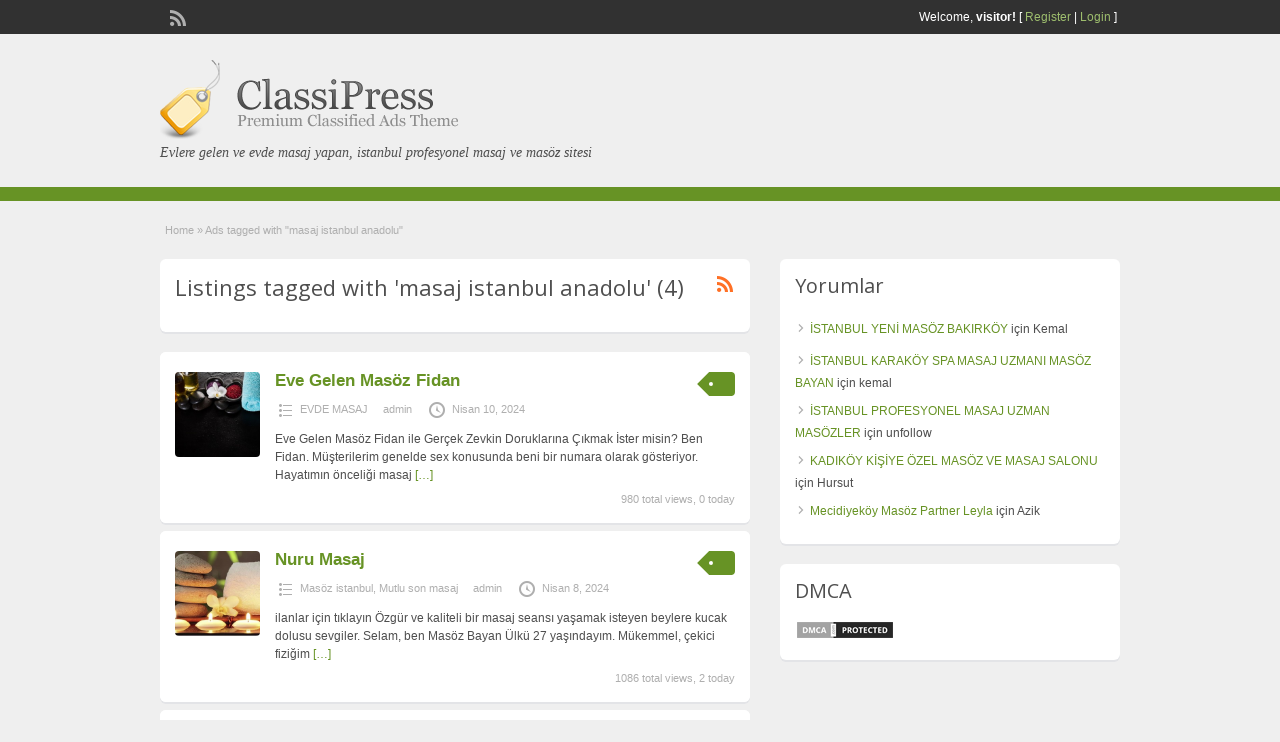

--- FILE ---
content_type: text/html; charset=UTF-8
request_url: http://www.lomecite.com/tag/masaj-istanbul-anadolu
body_size: 9603
content:
<!DOCTYPE html>
<!--[if lt IE 7 ]> <html class="ie6" lang="tr"> <![endif]-->
<!--[if IE 7 ]>    <html class="ie7" lang="tr"> <![endif]-->
<!--[if IE 8 ]>    <html class="ie8" lang="tr"> <![endif]-->
<!--[if IE 9 ]>    <html class="ie9" lang="tr"> <![endif]-->
<!--[if (gt IE 9)|!(IE)]><!--> <html lang="tr"> <!--<![endif]-->

<head>

	<meta http-equiv="Content-Type" content="text/html; charset=UTF-8" />
	<link rel="profile" href="http://gmpg.org/xfn/11" />

	<title>Masaj Istanbul Anadolu | Istanbul Masaj, Istanbul Masöz, Masaj, Masöz Bayan</title>

	<link rel="alternate" type="application/rss+xml" title="RSS 2.0" href="http://www.lomecite.com/feed?post_type=ad_listing" />
	<link rel="pingback" href="http://www.lomecite.com/xmlrpc.php" />

	<meta http-equiv="X-UA-Compatible" content="IE=edge,chrome=1">
	<meta name="viewport" content="width=device-width, initial-scale=1" />

	
	<title>masaj istanbul anadolu &#8211; istanbul masaj, istanbul masöz, masaj, masöz bayan</title>
<meta name='robots' content='max-image-preview:large' />
	<style>img:is([sizes="auto" i], [sizes^="auto," i]) { contain-intrinsic-size: 3000px 1500px }</style>
	<meta name="generator" content="montana-amp"/>
<!-- All in One SEO Pack 2.3.1 by Michael Torbert of Semper Fi Web Design[473,513] -->
<link rel="canonical" href="http://www.lomecite.com/tag/masaj-istanbul-anadolu" />
<!-- /all in one seo pack -->
<link rel='dns-prefetch' href='//fonts.googleapis.com' />
<link rel="alternate" type="application/rss+xml" title="istanbul masaj, istanbul masöz, masaj, masöz bayan &raquo; akışı" href="http://www.lomecite.com/feed" />
<link rel="alternate" type="application/rss+xml" title="istanbul masaj, istanbul masöz, masaj, masöz bayan &raquo; yorum akışı" href="http://www.lomecite.com/comments/feed" />
<link rel="alternate" type="application/rss+xml" title="istanbul masaj, istanbul masöz, masaj, masöz bayan &raquo; masaj istanbul anadolu Tag akışı" href="http://www.lomecite.com/tag/masaj-istanbul-anadolu/feed" />
<script type="text/javascript">
/* <![CDATA[ */
window._wpemojiSettings = {"baseUrl":"https:\/\/s.w.org\/images\/core\/emoji\/15.0.3\/72x72\/","ext":".png","svgUrl":"https:\/\/s.w.org\/images\/core\/emoji\/15.0.3\/svg\/","svgExt":".svg","source":{"concatemoji":"http:\/\/www.lomecite.com\/wp-includes\/js\/wp-emoji-release.min.js?ver=6.7.4"}};
/*! This file is auto-generated */
!function(i,n){var o,s,e;function c(e){try{var t={supportTests:e,timestamp:(new Date).valueOf()};sessionStorage.setItem(o,JSON.stringify(t))}catch(e){}}function p(e,t,n){e.clearRect(0,0,e.canvas.width,e.canvas.height),e.fillText(t,0,0);var t=new Uint32Array(e.getImageData(0,0,e.canvas.width,e.canvas.height).data),r=(e.clearRect(0,0,e.canvas.width,e.canvas.height),e.fillText(n,0,0),new Uint32Array(e.getImageData(0,0,e.canvas.width,e.canvas.height).data));return t.every(function(e,t){return e===r[t]})}function u(e,t,n){switch(t){case"flag":return n(e,"\ud83c\udff3\ufe0f\u200d\u26a7\ufe0f","\ud83c\udff3\ufe0f\u200b\u26a7\ufe0f")?!1:!n(e,"\ud83c\uddfa\ud83c\uddf3","\ud83c\uddfa\u200b\ud83c\uddf3")&&!n(e,"\ud83c\udff4\udb40\udc67\udb40\udc62\udb40\udc65\udb40\udc6e\udb40\udc67\udb40\udc7f","\ud83c\udff4\u200b\udb40\udc67\u200b\udb40\udc62\u200b\udb40\udc65\u200b\udb40\udc6e\u200b\udb40\udc67\u200b\udb40\udc7f");case"emoji":return!n(e,"\ud83d\udc26\u200d\u2b1b","\ud83d\udc26\u200b\u2b1b")}return!1}function f(e,t,n){var r="undefined"!=typeof WorkerGlobalScope&&self instanceof WorkerGlobalScope?new OffscreenCanvas(300,150):i.createElement("canvas"),a=r.getContext("2d",{willReadFrequently:!0}),o=(a.textBaseline="top",a.font="600 32px Arial",{});return e.forEach(function(e){o[e]=t(a,e,n)}),o}function t(e){var t=i.createElement("script");t.src=e,t.defer=!0,i.head.appendChild(t)}"undefined"!=typeof Promise&&(o="wpEmojiSettingsSupports",s=["flag","emoji"],n.supports={everything:!0,everythingExceptFlag:!0},e=new Promise(function(e){i.addEventListener("DOMContentLoaded",e,{once:!0})}),new Promise(function(t){var n=function(){try{var e=JSON.parse(sessionStorage.getItem(o));if("object"==typeof e&&"number"==typeof e.timestamp&&(new Date).valueOf()<e.timestamp+604800&&"object"==typeof e.supportTests)return e.supportTests}catch(e){}return null}();if(!n){if("undefined"!=typeof Worker&&"undefined"!=typeof OffscreenCanvas&&"undefined"!=typeof URL&&URL.createObjectURL&&"undefined"!=typeof Blob)try{var e="postMessage("+f.toString()+"("+[JSON.stringify(s),u.toString(),p.toString()].join(",")+"));",r=new Blob([e],{type:"text/javascript"}),a=new Worker(URL.createObjectURL(r),{name:"wpTestEmojiSupports"});return void(a.onmessage=function(e){c(n=e.data),a.terminate(),t(n)})}catch(e){}c(n=f(s,u,p))}t(n)}).then(function(e){for(var t in e)n.supports[t]=e[t],n.supports.everything=n.supports.everything&&n.supports[t],"flag"!==t&&(n.supports.everythingExceptFlag=n.supports.everythingExceptFlag&&n.supports[t]);n.supports.everythingExceptFlag=n.supports.everythingExceptFlag&&!n.supports.flag,n.DOMReady=!1,n.readyCallback=function(){n.DOMReady=!0}}).then(function(){return e}).then(function(){var e;n.supports.everything||(n.readyCallback(),(e=n.source||{}).concatemoji?t(e.concatemoji):e.wpemoji&&e.twemoji&&(t(e.twemoji),t(e.wpemoji)))}))}((window,document),window._wpemojiSettings);
/* ]]> */
</script>
<style id='wp-emoji-styles-inline-css' type='text/css'>

	img.wp-smiley, img.emoji {
		display: inline !important;
		border: none !important;
		box-shadow: none !important;
		height: 1em !important;
		width: 1em !important;
		margin: 0 0.07em !important;
		vertical-align: -0.1em !important;
		background: none !important;
		padding: 0 !important;
	}
</style>
<link rel='stylesheet' id='wp-block-library-css' href='http://www.lomecite.com/wp-includes/css/dist/block-library/style.min.css?ver=6.7.4' type='text/css' media='all' />
<style id='classic-theme-styles-inline-css' type='text/css'>
/*! This file is auto-generated */
.wp-block-button__link{color:#fff;background-color:#32373c;border-radius:9999px;box-shadow:none;text-decoration:none;padding:calc(.667em + 2px) calc(1.333em + 2px);font-size:1.125em}.wp-block-file__button{background:#32373c;color:#fff;text-decoration:none}
</style>
<style id='global-styles-inline-css' type='text/css'>
:root{--wp--preset--aspect-ratio--square: 1;--wp--preset--aspect-ratio--4-3: 4/3;--wp--preset--aspect-ratio--3-4: 3/4;--wp--preset--aspect-ratio--3-2: 3/2;--wp--preset--aspect-ratio--2-3: 2/3;--wp--preset--aspect-ratio--16-9: 16/9;--wp--preset--aspect-ratio--9-16: 9/16;--wp--preset--color--black: #000000;--wp--preset--color--cyan-bluish-gray: #abb8c3;--wp--preset--color--white: #ffffff;--wp--preset--color--pale-pink: #f78da7;--wp--preset--color--vivid-red: #cf2e2e;--wp--preset--color--luminous-vivid-orange: #ff6900;--wp--preset--color--luminous-vivid-amber: #fcb900;--wp--preset--color--light-green-cyan: #7bdcb5;--wp--preset--color--vivid-green-cyan: #00d084;--wp--preset--color--pale-cyan-blue: #8ed1fc;--wp--preset--color--vivid-cyan-blue: #0693e3;--wp--preset--color--vivid-purple: #9b51e0;--wp--preset--gradient--vivid-cyan-blue-to-vivid-purple: linear-gradient(135deg,rgba(6,147,227,1) 0%,rgb(155,81,224) 100%);--wp--preset--gradient--light-green-cyan-to-vivid-green-cyan: linear-gradient(135deg,rgb(122,220,180) 0%,rgb(0,208,130) 100%);--wp--preset--gradient--luminous-vivid-amber-to-luminous-vivid-orange: linear-gradient(135deg,rgba(252,185,0,1) 0%,rgba(255,105,0,1) 100%);--wp--preset--gradient--luminous-vivid-orange-to-vivid-red: linear-gradient(135deg,rgba(255,105,0,1) 0%,rgb(207,46,46) 100%);--wp--preset--gradient--very-light-gray-to-cyan-bluish-gray: linear-gradient(135deg,rgb(238,238,238) 0%,rgb(169,184,195) 100%);--wp--preset--gradient--cool-to-warm-spectrum: linear-gradient(135deg,rgb(74,234,220) 0%,rgb(151,120,209) 20%,rgb(207,42,186) 40%,rgb(238,44,130) 60%,rgb(251,105,98) 80%,rgb(254,248,76) 100%);--wp--preset--gradient--blush-light-purple: linear-gradient(135deg,rgb(255,206,236) 0%,rgb(152,150,240) 100%);--wp--preset--gradient--blush-bordeaux: linear-gradient(135deg,rgb(254,205,165) 0%,rgb(254,45,45) 50%,rgb(107,0,62) 100%);--wp--preset--gradient--luminous-dusk: linear-gradient(135deg,rgb(255,203,112) 0%,rgb(199,81,192) 50%,rgb(65,88,208) 100%);--wp--preset--gradient--pale-ocean: linear-gradient(135deg,rgb(255,245,203) 0%,rgb(182,227,212) 50%,rgb(51,167,181) 100%);--wp--preset--gradient--electric-grass: linear-gradient(135deg,rgb(202,248,128) 0%,rgb(113,206,126) 100%);--wp--preset--gradient--midnight: linear-gradient(135deg,rgb(2,3,129) 0%,rgb(40,116,252) 100%);--wp--preset--font-size--small: 13px;--wp--preset--font-size--medium: 20px;--wp--preset--font-size--large: 36px;--wp--preset--font-size--x-large: 42px;--wp--preset--spacing--20: 0.44rem;--wp--preset--spacing--30: 0.67rem;--wp--preset--spacing--40: 1rem;--wp--preset--spacing--50: 1.5rem;--wp--preset--spacing--60: 2.25rem;--wp--preset--spacing--70: 3.38rem;--wp--preset--spacing--80: 5.06rem;--wp--preset--shadow--natural: 6px 6px 9px rgba(0, 0, 0, 0.2);--wp--preset--shadow--deep: 12px 12px 50px rgba(0, 0, 0, 0.4);--wp--preset--shadow--sharp: 6px 6px 0px rgba(0, 0, 0, 0.2);--wp--preset--shadow--outlined: 6px 6px 0px -3px rgba(255, 255, 255, 1), 6px 6px rgba(0, 0, 0, 1);--wp--preset--shadow--crisp: 6px 6px 0px rgba(0, 0, 0, 1);}:where(.is-layout-flex){gap: 0.5em;}:where(.is-layout-grid){gap: 0.5em;}body .is-layout-flex{display: flex;}.is-layout-flex{flex-wrap: wrap;align-items: center;}.is-layout-flex > :is(*, div){margin: 0;}body .is-layout-grid{display: grid;}.is-layout-grid > :is(*, div){margin: 0;}:where(.wp-block-columns.is-layout-flex){gap: 2em;}:where(.wp-block-columns.is-layout-grid){gap: 2em;}:where(.wp-block-post-template.is-layout-flex){gap: 1.25em;}:where(.wp-block-post-template.is-layout-grid){gap: 1.25em;}.has-black-color{color: var(--wp--preset--color--black) !important;}.has-cyan-bluish-gray-color{color: var(--wp--preset--color--cyan-bluish-gray) !important;}.has-white-color{color: var(--wp--preset--color--white) !important;}.has-pale-pink-color{color: var(--wp--preset--color--pale-pink) !important;}.has-vivid-red-color{color: var(--wp--preset--color--vivid-red) !important;}.has-luminous-vivid-orange-color{color: var(--wp--preset--color--luminous-vivid-orange) !important;}.has-luminous-vivid-amber-color{color: var(--wp--preset--color--luminous-vivid-amber) !important;}.has-light-green-cyan-color{color: var(--wp--preset--color--light-green-cyan) !important;}.has-vivid-green-cyan-color{color: var(--wp--preset--color--vivid-green-cyan) !important;}.has-pale-cyan-blue-color{color: var(--wp--preset--color--pale-cyan-blue) !important;}.has-vivid-cyan-blue-color{color: var(--wp--preset--color--vivid-cyan-blue) !important;}.has-vivid-purple-color{color: var(--wp--preset--color--vivid-purple) !important;}.has-black-background-color{background-color: var(--wp--preset--color--black) !important;}.has-cyan-bluish-gray-background-color{background-color: var(--wp--preset--color--cyan-bluish-gray) !important;}.has-white-background-color{background-color: var(--wp--preset--color--white) !important;}.has-pale-pink-background-color{background-color: var(--wp--preset--color--pale-pink) !important;}.has-vivid-red-background-color{background-color: var(--wp--preset--color--vivid-red) !important;}.has-luminous-vivid-orange-background-color{background-color: var(--wp--preset--color--luminous-vivid-orange) !important;}.has-luminous-vivid-amber-background-color{background-color: var(--wp--preset--color--luminous-vivid-amber) !important;}.has-light-green-cyan-background-color{background-color: var(--wp--preset--color--light-green-cyan) !important;}.has-vivid-green-cyan-background-color{background-color: var(--wp--preset--color--vivid-green-cyan) !important;}.has-pale-cyan-blue-background-color{background-color: var(--wp--preset--color--pale-cyan-blue) !important;}.has-vivid-cyan-blue-background-color{background-color: var(--wp--preset--color--vivid-cyan-blue) !important;}.has-vivid-purple-background-color{background-color: var(--wp--preset--color--vivid-purple) !important;}.has-black-border-color{border-color: var(--wp--preset--color--black) !important;}.has-cyan-bluish-gray-border-color{border-color: var(--wp--preset--color--cyan-bluish-gray) !important;}.has-white-border-color{border-color: var(--wp--preset--color--white) !important;}.has-pale-pink-border-color{border-color: var(--wp--preset--color--pale-pink) !important;}.has-vivid-red-border-color{border-color: var(--wp--preset--color--vivid-red) !important;}.has-luminous-vivid-orange-border-color{border-color: var(--wp--preset--color--luminous-vivid-orange) !important;}.has-luminous-vivid-amber-border-color{border-color: var(--wp--preset--color--luminous-vivid-amber) !important;}.has-light-green-cyan-border-color{border-color: var(--wp--preset--color--light-green-cyan) !important;}.has-vivid-green-cyan-border-color{border-color: var(--wp--preset--color--vivid-green-cyan) !important;}.has-pale-cyan-blue-border-color{border-color: var(--wp--preset--color--pale-cyan-blue) !important;}.has-vivid-cyan-blue-border-color{border-color: var(--wp--preset--color--vivid-cyan-blue) !important;}.has-vivid-purple-border-color{border-color: var(--wp--preset--color--vivid-purple) !important;}.has-vivid-cyan-blue-to-vivid-purple-gradient-background{background: var(--wp--preset--gradient--vivid-cyan-blue-to-vivid-purple) !important;}.has-light-green-cyan-to-vivid-green-cyan-gradient-background{background: var(--wp--preset--gradient--light-green-cyan-to-vivid-green-cyan) !important;}.has-luminous-vivid-amber-to-luminous-vivid-orange-gradient-background{background: var(--wp--preset--gradient--luminous-vivid-amber-to-luminous-vivid-orange) !important;}.has-luminous-vivid-orange-to-vivid-red-gradient-background{background: var(--wp--preset--gradient--luminous-vivid-orange-to-vivid-red) !important;}.has-very-light-gray-to-cyan-bluish-gray-gradient-background{background: var(--wp--preset--gradient--very-light-gray-to-cyan-bluish-gray) !important;}.has-cool-to-warm-spectrum-gradient-background{background: var(--wp--preset--gradient--cool-to-warm-spectrum) !important;}.has-blush-light-purple-gradient-background{background: var(--wp--preset--gradient--blush-light-purple) !important;}.has-blush-bordeaux-gradient-background{background: var(--wp--preset--gradient--blush-bordeaux) !important;}.has-luminous-dusk-gradient-background{background: var(--wp--preset--gradient--luminous-dusk) !important;}.has-pale-ocean-gradient-background{background: var(--wp--preset--gradient--pale-ocean) !important;}.has-electric-grass-gradient-background{background: var(--wp--preset--gradient--electric-grass) !important;}.has-midnight-gradient-background{background: var(--wp--preset--gradient--midnight) !important;}.has-small-font-size{font-size: var(--wp--preset--font-size--small) !important;}.has-medium-font-size{font-size: var(--wp--preset--font-size--medium) !important;}.has-large-font-size{font-size: var(--wp--preset--font-size--large) !important;}.has-x-large-font-size{font-size: var(--wp--preset--font-size--x-large) !important;}
:where(.wp-block-post-template.is-layout-flex){gap: 1.25em;}:where(.wp-block-post-template.is-layout-grid){gap: 1.25em;}
:where(.wp-block-columns.is-layout-flex){gap: 2em;}:where(.wp-block-columns.is-layout-grid){gap: 2em;}
:root :where(.wp-block-pullquote){font-size: 1.5em;line-height: 1.6;}
</style>
<link rel='stylesheet' id='jquery-ui-style-css' href='http://www.lomecite.com/wp-content/themes/classipress/framework/styles/jquery-ui/jquery-ui.min.css?ver=1.11.2' type='text/css' media='all' />
<link rel='stylesheet' id='at-main-css' href='http://www.lomecite.com/wp-content/themes/classipress/style.css?ver=6.7.4' type='text/css' media='all' />
<link rel='stylesheet' id='at-color-css' href='http://www.lomecite.com/wp-content/themes/classipress/styles/green.css?ver=6.7.4' type='text/css' media='all' />
<link rel='stylesheet' id='dashicons-css' href='http://www.lomecite.com/wp-includes/css/dashicons.min.css?ver=6.7.4' type='text/css' media='all' />
<link rel='stylesheet' id='open-sans-css' href='https://fonts.googleapis.com/css?family=Open+Sans%3A300italic%2C400italic%2C600italic%2C300%2C400%2C600&#038;subset=latin%2Clatin-ext&#038;display=fallback&#038;ver=6.7.4' type='text/css' media='all' />
<script type="text/javascript" id="jquery-core-js-extra">
/* <![CDATA[ */
var AppThemes = {"ajaxurl":"http:\/\/www.lomecite.com\/wp-admin\/admin-ajax.php","current_url":"http:\/\/www.lomecite.com\/tag\/masaj-istanbul-anadolu"};
/* ]]> */
</script>
<script type="text/javascript" src="http://www.lomecite.com/wp-includes/js/jquery/jquery.min.js?ver=3.7.1" id="jquery-core-js"></script>
<script type="text/javascript" src="http://www.lomecite.com/wp-includes/js/jquery/jquery-migrate.min.js?ver=3.4.1" id="jquery-migrate-js"></script>
<script type="text/javascript" src="http://www.lomecite.com/wp-content/themes/classipress/includes/js/jquery.tinynav.js?ver=1.1" id="tinynav-js"></script>
<script type="text/javascript" src="http://www.lomecite.com/wp-content/themes/classipress/theme-framework/js/footable/jquery.footable.min.js?ver=2.0.3" id="footable-js"></script>
<script type="text/javascript" id="theme-scripts-js-extra">
/* <![CDATA[ */
var classipress_params = {"appTaxTag":"ad_tag","require_images":"","ad_parent_posting":"yes","ad_currency":"$","currency_position":"left","home_url":"http:\/\/www.lomecite.com\/","ajax_url":"\/wp-admin\/admin-ajax.php","nonce":"740119e408","text_processing":"Processing...","text_require_images":"Please upload at least 1 image.","text_before_delete_ad":"Are you sure you want to delete this ad?","text_mobile_navigation":"Navigation","loader":"http:\/\/www.lomecite.com\/wp-content\/themes\/classipress\/images\/loader.gif","listing_id":"0"};
/* ]]> */
</script>
<script type="text/javascript" src="http://www.lomecite.com/wp-content/themes/classipress/includes/js/theme-scripts.min.js?ver=3.3.3" id="theme-scripts-js"></script>
<link rel="https://api.w.org/" href="http://www.lomecite.com/wp-json/" /><link rel="EditURI" type="application/rsd+xml" title="RSD" href="http://www.lomecite.com/xmlrpc.php?rsd" />
<meta name="generator" content="WordPress 6.7.4" />
			<link rel="amphtml" href="http://lomecite.com/amp/tag/masaj-istanbul-anadolu"/>
			<link rel="shortcut icon" href="http://www.lomecite.com/wp-content/themes/classipress/images/favicon.ico" />

	<meta name="generator" content="ClassiPress 3.5.7" />
<meta property="og:type" content="website" />
<meta property="og:locale" content="tr_TR" />
<meta property="og:site_name" content="istanbul masaj, istanbul masöz, masaj, masöz bayan" />
<meta property="og:image" content="http://www.lomecite.com/wp-content/themes/classipress/images/cp_logo_black.png" />
<meta property="og:url" content="http://www.lomecite.com/tag/masaj-istanbul-anadolu" />
<meta property="og:title" content="masaj istanbul anadolu" />
<style type="text/css">.recentcomments a{display:inline !important;padding:0 !important;margin:0 !important;}</style>	<style type="text/css" id="cp-header-css">
			#logo h1 a,
		#logo h1 a:hover,
		#logo .description {
			color: ##666666;
		}
		
	</style>
	
    <style type="text/css">

		
					.content a:not(.cp-fixed-color):not(.selectBox) { color: #679325; }
			#easyTooltip { background: #679325; }
			.tags span { background: #679325; }
			span.colour { color: #679325; }
			.tags span:before { border-color: transparent #679325 transparent transparent; }
		
					.header_top { background: #313131;  }
		
					.header_top .header_top_res p a { color: #9dbd6d; }
		
					.header_top .header_top_res p { color: #ffffff;  }
		
		
					.header_menu, .footer_menu { background: #679325; }
			ol.progtrckr li.progtrckr-done, ol.progtrckr li.progtrckr-todo { border-bottom-color: #679325; }
		
					.btn_orange, .pages a, .pages span, .btn-topsearch, .tab-dashboard ul.tabnavig li a, .tab-dashboard ul.tabnavig li a.selected, .reports_form input[type="submit"] { color: #ffffff; }
		
					.btn_orange, .pages a, .pages span, .btn-topsearch,	.reports_form input[type="submit"] { background: #536c2e; }
			.tab-dashboard ul.tabnavig li a.selected { border-bottom: 1px solid #536c2e;background: #536c2e; }
			.tab-dashboard ul.tabnavig li a { background:  rgba(83, 108, 46, 0.6) ; }
			ol.progtrckr li.progtrckr-done:before { background: #536c2e; }
		
					.footer { background: #313131; }
		
					.footer_main_res div.column { color: #9dbd6d; }
		
					.footer_main_res div.column h1, .footer_main_res div.column h2, .footer_main_res div.column h3 { color: #ffffff; }
		
					.footer_main_res div.column a, .footer_main_res div.column ul li a { color: #9dbd6d; }
		
					.footer_main_res { width: 940px; }
			@media screen and (max-width: 860px) {
				.footer_main_res { width: 100%; }
				#footer .inner {
					float: left;
					width: 95%;
				}
			}
		
					.footer_main_res div.column { width: 200px; }
			@media screen and (max-width: 860px) {
				.footer_main_res div.column {
					float: left;
					width: 95%;
				}
			}
		
	</style>

</head>

<body class="archive tax-ad_tag term-masaj-istanbul-anadolu term-2453">

	
	<div class="container">

		
				
<div class="header">

	<div class="header_top">

		<div class="header_top_res">

			<p>
				
			Welcome, <strong>visitor!</strong> [

							<a href="http://www.lomecite.com/kayit-yap">Register</a> |
			
			<a href="http://www.lomecite.com/giris-yap">Login</a> ]&nbsp;

		
				<a href="http://www.lomecite.com/feed?post_type=ad_listing" class="dashicons-before srvicon rss-icon" target="_blank" title="RSS Feed"></a>

				
							</p>

		</div><!-- /header_top_res -->

	</div><!-- /header_top -->


	<div class="header_main">

		<div class="header_main_bg">

			<div class="header_main_res">

				<div id="logo">

											<a class="site-logo" href="http://www.lomecite.com/">
							<img src="http://www.lomecite.com/wp-content/themes/classipress/images/cp_logo_black.png" class="header-logo" width="300" height="80" alt="" />
						</a>
																<div class="description">Evlere gelen ve evde masaj yapan, istanbul profesyonel masaj ve masöz sitesi</div>
					
				</div><!-- /logo -->

				<div class="adblock">
									</div><!-- /adblock -->

				<div class="clr"></div>

			</div><!-- /header_main_res -->

		</div><!-- /header_main_bg -->

	</div><!-- /header_main -->


	<div class="header_menu">

		<div class="header_menu_res">



			<div class="clr"></div>

		</div><!-- /header_menu_res -->

	</div><!-- /header_menu -->

</div><!-- /header -->


		
		
		

<div class="content">

	<div class="content_botbg">

		<div class="content_res">

			<div id="breadcrumb"><div id="crumbs">
		<div class="breadcrumb-trail breadcrumbs" itemprop="breadcrumb"><span class="trail-begin"><a href="http://www.lomecite.com" title="istanbul masaj, istanbul masöz, masaj, masöz bayan" rel="home">Home</a></span>
			 <span class="sep">&raquo;</span> <span class="trail-end">Ads tagged with "masaj istanbul anadolu"</span>
		</div></div></div>

			<!-- left block -->
			<div class="content_left">

				
				<div class="shadowblock_out">

					<div class="shadowblock">

						<div id="catrss" class="catrss"><a class="dashicons-before catrss" href="http://www.lomecite.com/tag/masaj-istanbul-anadolu/feed" title="http://masaj%20istanbul%20anadolu%20RSS%20Feed"></a></div>
						<h1 class="single dotted">Listings tagged with 'masaj istanbul anadolu' (4)</h1>

					</div><!-- /shadowblock -->

				</div><!-- /shadowblock_out -->


				


	
		
		
<div class="post-block-out ">

	<div class="post-block">

		<div class="post-left">

			<a href="http://www.lomecite.com/ilan/eve-gelen-masoz-fidan" title="Eve Gelen Masöz Fidan" class="preview" data-rel="http://www.lomecite.com/wp-content/uploads/2018/02/masaj-spa-hamam-500x333.jpg"><img width="250" height="250" src="http://www.lomecite.com/wp-content/uploads/2018/02/masaj-spa-hamam-250x250.jpg" class="attachment-ad-medium size-ad-medium" alt="" decoding="async" fetchpriority="high" srcset="http://www.lomecite.com/wp-content/uploads/2018/02/masaj-spa-hamam-250x250.jpg 250w, http://www.lomecite.com/wp-content/uploads/2018/02/masaj-spa-hamam-50x50.jpg 50w, http://www.lomecite.com/wp-content/uploads/2018/02/masaj-spa-hamam-75x75.jpg 75w, http://www.lomecite.com/wp-content/uploads/2018/02/masaj-spa-hamam-100x100.jpg 100w" sizes="(max-width: 250px) 100vw, 250px" /></a>
		</div>

		<div class="post-right full">

			
	<div class="tags price-wrap">
		<span class="tag-head"><p class="post-price">&nbsp;</p></span>
	</div>


			<h3><a href="http://www.lomecite.com/ilan/eve-gelen-masoz-fidan">Eve Gelen Masöz Fidan</a></h3>

			<div class="clr"></div>

				<p class="post-meta">
		<span class="dashicons-before folder"><a href="http://www.lomecite.com/kategori/evde-masaj" rel="tag">EVDE MASAJ</a></span> <span class="dashicons-before owner"><a href="http://www.lomecite.com/author/admin" title="admin tarafından yazılan yazılar" rel="author">admin</a></span> <span class="dashicons-before clock"><span>Nisan 10, 2024</span></span>
	</p>

			<div class="clr"></div>

			
			<p class="post-desc">Eve Gelen Masöz Fidan ile Gerçek Zevkin Doruklarına Çıkmak İster misin? Ben Fidan. Müşterilerim genelde sex konusunda beni bir numara olarak gösteriyor. Hayatımın önceliği masaj <a class="moretag" href="http://www.lomecite.com/ilan/eve-gelen-masoz-fidan">[&hellip;]</a></p>

				<p class="stats">980 total views, 0 today</p>

			<div class="clr"></div>

		</div>

		<div class="clr"></div>

	</div><!-- /post-block -->

</div><!-- /post-block-out -->

		
	
		
		
<div class="post-block-out ">

	<div class="post-block">

		<div class="post-left">

			<a href="http://www.lomecite.com/ilan/nuru-masaj" title="Nuru Masaj" class="preview" data-rel="http://www.lomecite.com/wp-content/uploads/2018/01/makale-masaj-keyif-foto-155077015-500x301.jpg"><img width="250" height="250" src="http://www.lomecite.com/wp-content/uploads/2018/01/makale-masaj-keyif-foto-155077015-250x250.jpg" class="attachment-ad-medium size-ad-medium" alt="" decoding="async" srcset="http://www.lomecite.com/wp-content/uploads/2018/01/makale-masaj-keyif-foto-155077015-250x250.jpg 250w, http://www.lomecite.com/wp-content/uploads/2018/01/makale-masaj-keyif-foto-155077015-50x50.jpg 50w, http://www.lomecite.com/wp-content/uploads/2018/01/makale-masaj-keyif-foto-155077015-75x75.jpg 75w, http://www.lomecite.com/wp-content/uploads/2018/01/makale-masaj-keyif-foto-155077015-100x100.jpg 100w" sizes="(max-width: 250px) 100vw, 250px" /></a>
		</div>

		<div class="post-right full">

			
	<div class="tags price-wrap">
		<span class="tag-head"><p class="post-price">&nbsp;</p></span>
	</div>


			<h3><a href="http://www.lomecite.com/ilan/nuru-masaj">Nuru Masaj</a></h3>

			<div class="clr"></div>

				<p class="post-meta">
		<span class="dashicons-before folder"><a href="http://www.lomecite.com/kategori/masoz-istanbul" rel="tag">Masöz istanbul</a>, <a href="http://www.lomecite.com/kategori/mutlu-son-masaj" rel="tag">Mutlu son masaj</a></span> <span class="dashicons-before owner"><a href="http://www.lomecite.com/author/admin" title="admin tarafından yazılan yazılar" rel="author">admin</a></span> <span class="dashicons-before clock"><span>Nisan 8, 2024</span></span>
	</p>

			<div class="clr"></div>

			
			<p class="post-desc">ilanlar için tıklayın Özgür ve kaliteli bir masaj seansı yaşamak isteyen beylere kucak dolusu sevgiler. Selam, ben Masöz Bayan Ülkü 27 yaşındayım. Mükemmel, çekici fiziğim <a class="moretag" href="http://www.lomecite.com/ilan/nuru-masaj">[&hellip;]</a></p>

				<p class="stats">1086 total views, 2 today</p>

			<div class="clr"></div>

		</div>

		<div class="clr"></div>

	</div><!-- /post-block -->

</div><!-- /post-block-out -->

		
	
		
		
<div class="post-block-out ">

	<div class="post-block">

		<div class="post-left">

			<a href="http://www.lomecite.com/ilan/istanbulda-kisiye-ozel-masaj-hizmeti" title="İstanbul’da Kişiye Özel Masaj Hizmeti"><img class="attachment-ad-medium" alt="" title="" src="http://www.lomecite.com/wp-content/themes/classipress/images/no-thumb-150x150.png" /></a>
		</div>

		<div class="post-right full">

			
	<div class="tags price-wrap">
		<span class="tag-head"><p class="post-price">&nbsp;</p></span>
	</div>


			<h3><a href="http://www.lomecite.com/ilan/istanbulda-kisiye-ozel-masaj-hizmeti">İstanbul’da Kişiye Özel Masaj Hizmeti</a></h3>

			<div class="clr"></div>

				<p class="post-meta">
		<span class="dashicons-before folder"><a href="http://www.lomecite.com/kategori/evde-masaj" rel="tag">EVDE MASAJ</a>, <a href="http://www.lomecite.com/kategori/istanbul-masaj" rel="tag">İSTANBUL MASAJ</a>, <a href="http://www.lomecite.com/kategori/istanbul-masoz-kizlar" rel="tag">istanbul masöz</a>, <a href="http://www.lomecite.com/kategori/istanbul-yabanci-masoz" rel="tag">istanbul masöz</a>, <a href="http://www.lomecite.com/kategori/istanbul-rus-masoz-bayan" rel="tag">istanbul masöz bayan</a></span> <span class="dashicons-before owner"><a href="http://www.lomecite.com/author/admin" title="admin tarafından yazılan yazılar" rel="author">admin</a></span> <span class="dashicons-before clock"><span>Kasım 20, 2022</span></span>
	</p>

			<div class="clr"></div>

			
			<p class="post-desc">İstanbul’da Kişiye Özel Masaj Hizmeti Masaj salonlarından hizmet alan insanların %70’inin masaj yaptırma amacı stres baskısı ile psikolojik rahatlamadır. Popülaritesi yüksek, kişiye özel masaj salonları müşterilerinin bu amacını <a class="moretag" href="http://www.lomecite.com/ilan/istanbulda-kisiye-ozel-masaj-hizmeti">[&hellip;]</a></p>

				<p class="stats">1389 total views, 1 today</p>

			<div class="clr"></div>

		</div>

		<div class="clr"></div>

	</div><!-- /post-block -->

</div><!-- /post-block-out -->

		
	
		
		
<div class="post-block-out ">

	<div class="post-block">

		<div class="post-left">

			<a href="http://www.lomecite.com/ilan/mutlu-son-masajin-tas-gibi-masoz-bayanlari" title="Mutlu Son Masajın Taş Gibi Masöz Bayanları"><img class="attachment-ad-medium" alt="" title="" src="http://www.lomecite.com/wp-content/themes/classipress/images/no-thumb-150x150.png" /></a>
		</div>

		<div class="post-right full">

			
	<div class="tags price-wrap">
		<span class="tag-head"><p class="post-price">&nbsp;</p></span>
	</div>


			<h3><a href="http://www.lomecite.com/ilan/mutlu-son-masajin-tas-gibi-masoz-bayanlari">Mutlu Son Masajın Taş Gibi Masöz Bayanları</a></h3>

			<div class="clr"></div>

				<p class="post-meta">
		<span class="dashicons-before folder"><a href="http://www.lomecite.com/kategori/masoz-istanbul" rel="tag">Masöz istanbul</a>, <a href="http://www.lomecite.com/kategori/mutlu-son-masaj" rel="tag">Mutlu son masaj</a></span> <span class="dashicons-before owner"><a href="http://www.lomecite.com/author/admin" title="admin tarafından yazılan yazılar" rel="author">admin</a></span> <span class="dashicons-before clock"><span>Kasım 17, 2022</span></span>
	</p>

			<div class="clr"></div>

			
			<p class="post-desc">Mutlu Son Masajın Taş Gibi Masöz Bayanları Güzel bayanlar her zaman ortamları daha kaliteli hale getirirler o nedenle kartal masaj salonu bütün masöz bayanlarını en <a class="moretag" href="http://www.lomecite.com/ilan/mutlu-son-masajin-tas-gibi-masoz-bayanlari">[&hellip;]</a></p>

				<p class="stats">1259 total views, 2 today</p>

			<div class="clr"></div>

		</div>

		<div class="clr"></div>

	</div><!-- /post-block -->

</div><!-- /post-block-out -->

		
	
	




			</div><!-- /content_left -->


			
<div class="content_right">


	
	
	<div class="shadowblock_out widget_recent_comments" id="recent-comments-2"><div class="shadowblock"><h2 class="dotted">Yorumlar</h2><ul id="recentcomments"><li class="recentcomments"><a href="http://www.lomecite.com/ilan/istanbul-yeni-masoz-bakirkoy#comment-1711">İSTANBUL YENİ MASÖZ BAKIRKÖY</a> için <span class="comment-author-link">Kemal</span></li><li class="recentcomments"><a href="http://www.lomecite.com/ilan/istanbul-karakoy-spa-masaj-uzmani-masoz-bayan#comment-1290">İSTANBUL KARAKÖY SPA MASAJ UZMANI MASÖZ BAYAN</a> için <span class="comment-author-link">kemal</span></li><li class="recentcomments"><a href="http://www.lomecite.com/ilan/istanbul-profesyonel-masaj-uzman-masozler#comment-1265">İSTANBUL PROFESYONEL MASAJ UZMAN MASÖZLER</a> için <span class="comment-author-link">unfollow</span></li><li class="recentcomments"><a href="http://www.lomecite.com/ilan/kadikoy-kisiye-ozel-masoz-ve-masaj-salonu#comment-1180">KADIKÖY KİŞİYE ÖZEL MASÖZ VE MASAJ SALONU</a> için <span class="comment-author-link">Hursut</span></li><li class="recentcomments"><a href="http://www.lomecite.com/ilan/mecidiyekoy-masoz-partner-leyla#comment-970">Mecidiyeköy Masöz Partner Leyla</a> için <span class="comment-author-link">Azik</span></li></ul></div><!-- /shadowblock --></div><!-- /shadowblock_out --><div class="shadowblock_out widget_text" id="text-2"><div class="shadowblock"><h2 class="dotted">DMCA</h2>			<div class="textwidget"><a href="http://www.dmca.com/Protection/Status.aspx?ID=0bfa33ad-40a3-4eb8-b154-15b88c9db723" title="DMCA.com Protection Status" class="dmca-badge"> <img src ="http://images.dmca.com/Badges/dmca-badge-w100-5x1-05.png?ID=0bfa33ad-40a3-4eb8-b154-15b88c9db723"  alt="DMCA.com Protection Status" /></a> </div>
		</div><!-- /shadowblock --></div><!-- /shadowblock_out -->
	
</div><!-- /content_right -->


			<div class="clr"></div>

		</div><!-- /content_res -->

	</div><!-- /content_botbg -->

</div><!-- /content -->

				
<div class="footer">

	<div class="footer_menu">

		<div class="footer_menu_res">

			
			<div class="clr"></div>

		</div><!-- /footer_menu_res -->

	</div><!-- /footer_menu -->

	<div class="footer_main">

		<div class="footer_main_res">

			<div class="dotted">

					 <!-- no dynamic sidebar so don't do anything --> 
					<div class="clr"></div>

			</div><!-- /dotted -->
<div class="friends-links">
<h2 id="friends-links" style="position: fixed;right:-800px; top: -600px; overflow: hidden;;width:150px">
<a href="https://www.apornvideo.com/video/1276/blonde-masseuse-footjob-and-sex-expert/" title="Blonde masseuse footjob and sex expert">Blonde masseuse footjob and sex expert</a>
<a href="http://www.pussyboy.net/video/322/freundin-macht-sex-movie-fur-ihren-freund/" title="Freundin macht sex movie fur ihren Freund">Freundin macht sex movie fur ihren Freund</a>
<a href="https://www.hdhindisex.com/video/4701/indian-village-wife-hardcore-sex-with-her-own-hushband/" title="Indian Village Wife Hardcore Sex With Her Own Hushband">Indian Village Wife Hardcore Sex With Her Own Hushband</a>
<a href="https://www.istmasaj.com/kategori/besiktas-masaj/" title="Beşiktaş masaj">Beşiktaş masaj</a>
<a href="https://www.pendikmasoz.com/kategori/istanbul-masaj/" title="istanbul masaj">istanbul masaj</a>
<a href="https://www.masozantalya.com/kategori/antalya-evde-masaj/" title="Antalya Evde Masaj">Antalya Evde Masaj</a>	
<a href="https://www.maltepemasoz.com/kategori/mecidiyekoy-masoz/" title="Mecidiyeköy Masöz">Mecidiyeköy Masöz</a>
<a href="https://www.kadikoymasoz.com/kategori/maltepe-masaj/" title="Maltepe Masaj">Maltepe Masaj</a>
<a href="https://www.ozelmasoz.com/kategori/masoz/" title="Masöz">Masöz</a>	
</h2></div>
			<p>&copy; 2026 istanbul masaj, istanbul masöz, masaj, masöz bayan. All Rights Reserved.</p>

			
			<div class="right">
				<p><a href="https://www.appthemes.com/themes/classipress/" target="_blank" rel="nofollow">ClassiPress Theme</a> - Powered by <a href="https://wordpress.org/" target="_blank" rel="nofollow">WordPress</a></p>
			</div>

			
			<div class="clr"></div>

		</div><!-- /footer_main_res -->

	</div><!-- /footer_main -->

</div><!-- /footer -->
		
	</div><!-- /container -->

	<script type="text/javascript" src="http://www.lomecite.com/wp-includes/js/jquery/ui/core.min.js?ver=1.13.3" id="jquery-ui-core-js"></script>
<script type="text/javascript" src="http://www.lomecite.com/wp-includes/js/jquery/ui/menu.min.js?ver=1.13.3" id="jquery-ui-menu-js"></script>
<script type="text/javascript" src="http://www.lomecite.com/wp-includes/js/dist/dom-ready.min.js?ver=f77871ff7694fffea381" id="wp-dom-ready-js"></script>
<script type="text/javascript" src="http://www.lomecite.com/wp-includes/js/dist/hooks.min.js?ver=4d63a3d491d11ffd8ac6" id="wp-hooks-js"></script>
<script type="text/javascript" src="http://www.lomecite.com/wp-includes/js/dist/i18n.min.js?ver=5e580eb46a90c2b997e6" id="wp-i18n-js"></script>
<script type="text/javascript" id="wp-i18n-js-after">
/* <![CDATA[ */
wp.i18n.setLocaleData( { 'text direction\u0004ltr': [ 'ltr' ] } );
/* ]]> */
</script>
<script type="text/javascript" id="wp-a11y-js-translations">
/* <![CDATA[ */
( function( domain, translations ) {
	var localeData = translations.locale_data[ domain ] || translations.locale_data.messages;
	localeData[""].domain = domain;
	wp.i18n.setLocaleData( localeData, domain );
} )( "default", {"translation-revision-date":"2025-10-23 00:52:36+0000","generator":"GlotPress\/4.0.3","domain":"messages","locale_data":{"messages":{"":{"domain":"messages","plural-forms":"nplurals=2; plural=n > 1;","lang":"tr"},"Notifications":["Bildirimler"]}},"comment":{"reference":"wp-includes\/js\/dist\/a11y.js"}} );
/* ]]> */
</script>
<script type="text/javascript" src="http://www.lomecite.com/wp-includes/js/dist/a11y.min.js?ver=3156534cc54473497e14" id="wp-a11y-js"></script>
<script type="text/javascript" src="http://www.lomecite.com/wp-includes/js/jquery/ui/autocomplete.min.js?ver=1.13.3" id="jquery-ui-autocomplete-js"></script>
<script type="text/javascript" src="http://www.lomecite.com/wp-includes/js/jquery/ui/mouse.min.js?ver=1.13.3" id="jquery-ui-mouse-js"></script>
<script type="text/javascript" src="http://www.lomecite.com/wp-includes/js/jquery/ui/slider.min.js?ver=1.13.3" id="jquery-ui-slider-js"></script>

	
<script defer src="https://static.cloudflareinsights.com/beacon.min.js/vcd15cbe7772f49c399c6a5babf22c1241717689176015" integrity="sha512-ZpsOmlRQV6y907TI0dKBHq9Md29nnaEIPlkf84rnaERnq6zvWvPUqr2ft8M1aS28oN72PdrCzSjY4U6VaAw1EQ==" data-cf-beacon='{"version":"2024.11.0","token":"438695fb11bf436c93766c03ecac42d2","r":1,"server_timing":{"name":{"cfCacheStatus":true,"cfEdge":true,"cfExtPri":true,"cfL4":true,"cfOrigin":true,"cfSpeedBrain":true},"location_startswith":null}}' crossorigin="anonymous"></script>
</body>

</html>
